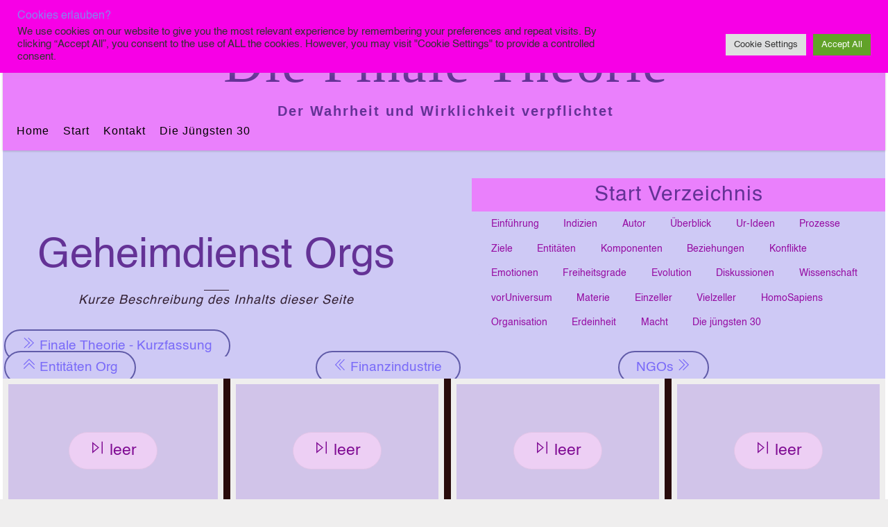

--- FILE ---
content_type: text/html; charset=UTF-8
request_url: https://finaletheorie.org/verzeichnis-organisationen/entitaeten-der-organisation/geheimdienst-orgs/
body_size: 21557
content:
<!DOCTYPE html>
<html dir="ltr" lang="de" prefix="og: https://ogp.me/ns#">
<head>
        <meta charset="UTF-8">
        <meta name="viewport" content="width=device-width, initial-scale=1, minimum-scale=1">
        <style id="tb_inline_styles" data-no-optimize="1">.tb_animation_on{overflow-x:hidden}.themify_builder .wow{visibility:hidden;animation-fill-mode:both}[data-tf-animation]{will-change:transform,opacity,visibility}.themify_builder .tf_lax_done{transition-duration:.8s;transition-timing-function:cubic-bezier(.165,.84,.44,1)}[data-sticky-active].tb_sticky_scroll_active{z-index:1}[data-sticky-active].tb_sticky_scroll_active .hide-on-stick{display:none}@media(min-width:1025px){.hide-desktop{width:0!important;height:0!important;padding:0!important;visibility:hidden!important;margin:0!important;display:table-column!important;background:0!important;content-visibility:hidden;overflow:hidden!important}}@media(min-width:769px) and (max-width:1024px){.hide-tablet_landscape{width:0!important;height:0!important;padding:0!important;visibility:hidden!important;margin:0!important;display:table-column!important;background:0!important;content-visibility:hidden;overflow:hidden!important}}@media(min-width:481px) and (max-width:768px){.hide-tablet{width:0!important;height:0!important;padding:0!important;visibility:hidden!important;margin:0!important;display:table-column!important;background:0!important;content-visibility:hidden;overflow:hidden!important}}@media(max-width:480px){.hide-mobile{width:0!important;height:0!important;padding:0!important;visibility:hidden!important;margin:0!important;display:table-column!important;background:0!important;content-visibility:hidden;overflow:hidden!important}}@media(max-width:768px){div.module-gallery-grid{--galn:var(--galt)}}@media(max-width:480px){
                .themify_map.tf_map_loaded{width:100%!important}
                .ui.builder_button,.ui.nav li a{padding:.525em 1.15em}
                .fullheight>.row_inner:not(.tb_col_count_1){min-height:0}
                div.module-gallery-grid{--galn:var(--galm);gap:8px}
            }</style><noscript><style>.themify_builder .wow,.wow .tf_lazy{visibility:visible!important}</style></noscript>            <style id="tf_lazy_style" data-no-optimize="1">
                .tf_svg_lazy{
                    content-visibility:auto;
                    background-size:100% 25%!important;
                    background-repeat:no-repeat!important;
                    background-position:0 0, 0 33.4%,0 66.6%,0 100%!important;
                    transition:filter .3s linear!important;
                    filter:blur(25px)!important;                    transform:translateZ(0)
                }
                .tf_svg_lazy_loaded{
                    filter:blur(0)!important
                }
                [data-lazy]:is(.module,.module_row:not(.tb_first)),.module[data-lazy] .ui,.module_row[data-lazy]:not(.tb_first):is(>.row_inner,.module_column[data-lazy],.module_subrow[data-lazy]){
                    background-image:none!important
                }
            </style>
            <noscript>
                <style>
                    .tf_svg_lazy{
                        display:none!important
                    }
                </style>
            </noscript>
                    <style id="tf_lazy_common" data-no-optimize="1">
                        img{
                max-width:100%;
                height:auto
            }
                                    :where(.tf_in_flx,.tf_flx){display:inline-flex;flex-wrap:wrap;place-items:center}
            .tf_fa,:is(em,i) tf-lottie{display:inline-block;vertical-align:middle}:is(em,i) tf-lottie{width:1.5em;height:1.5em}.tf_fa{width:1em;height:1em;stroke-width:0;stroke:currentColor;overflow:visible;fill:currentColor;pointer-events:none;text-rendering:optimizeSpeed;buffered-rendering:static}#tf_svg symbol{overflow:visible}:where(.tf_lazy){position:relative;visibility:visible;display:block;opacity:.3}.wow .tf_lazy:not(.tf_swiper-slide){visibility:hidden;opacity:1}div.tf_audio_lazy audio{visibility:hidden;height:0;display:inline}.mejs-container{visibility:visible}.tf_iframe_lazy{transition:opacity .3s ease-in-out;min-height:10px}:where(.tf_flx),.tf_swiper-wrapper{display:flex}.tf_swiper-slide{flex-shrink:0;opacity:0;width:100%;height:100%}.tf_swiper-wrapper>br,.tf_lazy.tf_swiper-wrapper .tf_lazy:after,.tf_lazy.tf_swiper-wrapper .tf_lazy:before{display:none}.tf_lazy:after,.tf_lazy:before{content:'';display:inline-block;position:absolute;width:10px!important;height:10px!important;margin:0 3px;top:50%!important;inset-inline:auto 50%!important;border-radius:100%;background-color:currentColor;visibility:visible;animation:tf-hrz-loader infinite .75s cubic-bezier(.2,.68,.18,1.08)}.tf_lazy:after{width:6px!important;height:6px!important;inset-inline:50% auto!important;margin-top:3px;animation-delay:-.4s}@keyframes tf-hrz-loader{0%,100%{transform:scale(1);opacity:1}50%{transform:scale(.1);opacity:.6}}.tf_lazy_lightbox{position:fixed;background:rgba(11,11,11,.8);color:#ccc;top:0;left:0;display:flex;align-items:center;justify-content:center;z-index:999}.tf_lazy_lightbox .tf_lazy:after,.tf_lazy_lightbox .tf_lazy:before{background:#fff}.tf_vd_lazy,tf-lottie{display:flex;flex-wrap:wrap}tf-lottie{aspect-ratio:1.777}.tf_w.tf_vd_lazy video{width:100%;height:auto;position:static;object-fit:cover}
        </style>
        <link type="image/png" href="https://finaletheorie.org/wp-content/uploads/2021/05/Logo-Triangles-Sphere-80px.png" rel="apple-touch-icon" /><link type="image/png" href="https://finaletheorie.org/wp-content/uploads/2021/05/Logo-Triangles-Sphere-80px.png" rel="icon" /><title>Geheimdienst Orgs - Die Finale Theorie</title>
<style id="themify-custom-fonts">@font-face{
	font-family:'helvetica';
	font-style:normal;
	font-weight:normal;
	font-display:swap;
	src:url('https://finaletheorie.org/wp-content/uploads/2021/05/Helvetica-1.ttf') format('truetype')
}

</style>
		<!-- All in One SEO 4.9.3 - aioseo.com -->
	<meta name="description" content="Geheimdienst OrgsKurze Beschreibung des Inhalts dieser Seite Start Verzeichnis Eine Einführung Indizien Autor Unwissen Ur-Ideen Prozesse Die Ziele Entitäten Komponenten Beziehungen Konflikte Emotionen Freiheitsgrade Evolution vorUniversum Materie Einzeller Vielzeller Organisationen Diskussionen Die Wissenschaft vorUniversum Materie Einzeller Vielzeller HomoSapiens Ur-Ideen Prozesse Ziele HomoSapiens Entitäten Komponenten Beziehungen Konflikte Emotionen Freiheitsgrade Evolution Diskussionen Krankheiten Wissenschaft Organisation Erdeinheit Downloads" />
	<meta name="robots" content="max-image-preview:large" />
	<link rel="canonical" href="https://finaletheorie.org/verzeichnis-organisationen/entitaeten-der-organisation/geheimdienst-orgs/" />
	<meta name="generator" content="All in One SEO (AIOSEO) 4.9.3" />
		<meta property="og:locale" content="de_DE" />
		<meta property="og:site_name" content="Die Finale Theorie - Der Wahrheit und Wirklichkeit verpflichtet" />
		<meta property="og:type" content="article" />
		<meta property="og:title" content="Geheimdienst Orgs - Die Finale Theorie" />
		<meta property="og:description" content="Geheimdienst OrgsKurze Beschreibung des Inhalts dieser Seite Start Verzeichnis Eine Einführung Indizien Autor Unwissen Ur-Ideen Prozesse Die Ziele Entitäten Komponenten Beziehungen Konflikte Emotionen Freiheitsgrade Evolution vorUniversum Materie Einzeller Vielzeller Organisationen Diskussionen Die Wissenschaft vorUniversum Materie Einzeller Vielzeller HomoSapiens Ur-Ideen Prozesse Ziele HomoSapiens Entitäten Komponenten Beziehungen Konflikte Emotionen Freiheitsgrade Evolution Diskussionen Krankheiten Wissenschaft Organisation Erdeinheit Downloads" />
		<meta property="og:url" content="https://finaletheorie.org/verzeichnis-organisationen/entitaeten-der-organisation/geheimdienst-orgs/" />
		<meta property="og:image" content="https://finaletheorie.org/wp-content/uploads/2021/05/Logo-Triangles-Sphere_klein.png" />
		<meta property="og:image:secure_url" content="https://finaletheorie.org/wp-content/uploads/2021/05/Logo-Triangles-Sphere_klein.png" />
		<meta property="og:image:width" content="236" />
		<meta property="og:image:height" content="236" />
		<meta property="article:published_time" content="2022-01-20T18:03:20+00:00" />
		<meta property="article:modified_time" content="2022-02-20T11:44:32+00:00" />
		<meta name="twitter:card" content="summary" />
		<meta name="twitter:title" content="Geheimdienst Orgs - Die Finale Theorie" />
		<meta name="twitter:description" content="Geheimdienst OrgsKurze Beschreibung des Inhalts dieser Seite Start Verzeichnis Eine Einführung Indizien Autor Unwissen Ur-Ideen Prozesse Die Ziele Entitäten Komponenten Beziehungen Konflikte Emotionen Freiheitsgrade Evolution vorUniversum Materie Einzeller Vielzeller Organisationen Diskussionen Die Wissenschaft vorUniversum Materie Einzeller Vielzeller HomoSapiens Ur-Ideen Prozesse Ziele HomoSapiens Entitäten Komponenten Beziehungen Konflikte Emotionen Freiheitsgrade Evolution Diskussionen Krankheiten Wissenschaft Organisation Erdeinheit Downloads" />
		<meta name="twitter:image" content="https://finaletheorie.org/wp-content/uploads/2021/05/Logo-Triangles-Sphere_klein.png" />
		<script type="application/ld+json" class="aioseo-schema">
			{"@context":"https:\/\/schema.org","@graph":[{"@type":"BreadcrumbList","@id":"https:\/\/finaletheorie.org\/verzeichnis-organisationen\/entitaeten-der-organisation\/geheimdienst-orgs\/#breadcrumblist","itemListElement":[{"@type":"ListItem","@id":"https:\/\/finaletheorie.org#listItem","position":1,"name":"Home","item":"https:\/\/finaletheorie.org","nextItem":{"@type":"ListItem","@id":"https:\/\/finaletheorie.org\/verzeichnis-organisationen\/#listItem","name":"Verzeichnis Organisation"}},{"@type":"ListItem","@id":"https:\/\/finaletheorie.org\/verzeichnis-organisationen\/#listItem","position":2,"name":"Verzeichnis Organisation","item":"https:\/\/finaletheorie.org\/verzeichnis-organisationen\/","nextItem":{"@type":"ListItem","@id":"https:\/\/finaletheorie.org\/verzeichnis-organisationen\/entitaeten-der-organisation\/#listItem","name":"Entit\u00e4ten der Organisation"},"previousItem":{"@type":"ListItem","@id":"https:\/\/finaletheorie.org#listItem","name":"Home"}},{"@type":"ListItem","@id":"https:\/\/finaletheorie.org\/verzeichnis-organisationen\/entitaeten-der-organisation\/#listItem","position":3,"name":"Entit\u00e4ten der Organisation","item":"https:\/\/finaletheorie.org\/verzeichnis-organisationen\/entitaeten-der-organisation\/","nextItem":{"@type":"ListItem","@id":"https:\/\/finaletheorie.org\/verzeichnis-organisationen\/entitaeten-der-organisation\/geheimdienst-orgs\/#listItem","name":"Geheimdienst Orgs"},"previousItem":{"@type":"ListItem","@id":"https:\/\/finaletheorie.org\/verzeichnis-organisationen\/#listItem","name":"Verzeichnis Organisation"}},{"@type":"ListItem","@id":"https:\/\/finaletheorie.org\/verzeichnis-organisationen\/entitaeten-der-organisation\/geheimdienst-orgs\/#listItem","position":4,"name":"Geheimdienst Orgs","previousItem":{"@type":"ListItem","@id":"https:\/\/finaletheorie.org\/verzeichnis-organisationen\/entitaeten-der-organisation\/#listItem","name":"Entit\u00e4ten der Organisation"}}]},{"@type":"Person","@id":"https:\/\/finaletheorie.org\/#person"},{"@type":"WebPage","@id":"https:\/\/finaletheorie.org\/verzeichnis-organisationen\/entitaeten-der-organisation\/geheimdienst-orgs\/#webpage","url":"https:\/\/finaletheorie.org\/verzeichnis-organisationen\/entitaeten-der-organisation\/geheimdienst-orgs\/","name":"Geheimdienst Orgs - Die Finale Theorie","description":"Geheimdienst OrgsKurze Beschreibung des Inhalts dieser Seite Start Verzeichnis Eine Einf\u00fchrung Indizien Autor Unwissen Ur-Ideen Prozesse Die Ziele Entit\u00e4ten Komponenten Beziehungen Konflikte Emotionen Freiheitsgrade Evolution vorUniversum Materie Einzeller Vielzeller Organisationen Diskussionen Die Wissenschaft vorUniversum Materie Einzeller Vielzeller HomoSapiens Ur-Ideen Prozesse Ziele HomoSapiens Entit\u00e4ten Komponenten Beziehungen Konflikte Emotionen Freiheitsgrade Evolution Diskussionen Krankheiten Wissenschaft Organisation Erdeinheit Downloads","inLanguage":"de-DE","isPartOf":{"@id":"https:\/\/finaletheorie.org\/#website"},"breadcrumb":{"@id":"https:\/\/finaletheorie.org\/verzeichnis-organisationen\/entitaeten-der-organisation\/geheimdienst-orgs\/#breadcrumblist"},"datePublished":"2022-01-20T19:03:20+01:00","dateModified":"2022-02-20T12:44:32+01:00"},{"@type":"WebSite","@id":"https:\/\/finaletheorie.org\/#website","url":"https:\/\/finaletheorie.org\/","name":"Die Finale Theorie","description":"Der Wahrheit und Wirklichkeit verpflichtet","inLanguage":"de-DE","publisher":{"@id":"https:\/\/finaletheorie.org\/#person"}}]}
		</script>
		<!-- All in One SEO -->

<link rel="alternate" type="application/rss+xml" title="Die Finale Theorie &raquo; Feed" href="https://finaletheorie.org/feed/" />
<link rel="alternate" type="application/rss+xml" title="Die Finale Theorie &raquo; Kommentar-Feed" href="https://finaletheorie.org/comments/feed/" />
<link rel="alternate" title="oEmbed (JSON)" type="application/json+oembed" href="https://finaletheorie.org/wp-json/oembed/1.0/embed?url=https%3A%2F%2Ffinaletheorie.org%2Fverzeichnis-organisationen%2Fentitaeten-der-organisation%2Fgeheimdienst-orgs%2F" />
<link rel="alternate" title="oEmbed (XML)" type="text/xml+oembed" href="https://finaletheorie.org/wp-json/oembed/1.0/embed?url=https%3A%2F%2Ffinaletheorie.org%2Fverzeichnis-organisationen%2Fentitaeten-der-organisation%2Fgeheimdienst-orgs%2F&#038;format=xml" />
<style id='wp-img-auto-sizes-contain-inline-css'>
img:is([sizes=auto i],[sizes^="auto," i]){contain-intrinsic-size:3000px 1500px}
/*# sourceURL=wp-img-auto-sizes-contain-inline-css */
</style>
<link rel="preload" href="https://finaletheorie.org/wp-content/plugins/all-in-one-seo-pack/dist/Lite/assets/css/table-of-contents/global.e90f6d47.css?ver=4.9.3" as="style"><link rel='stylesheet' id='aioseo/css/src/vue/standalone/blocks/table-of-contents/global.scss-css' href='https://finaletheorie.org/wp-content/plugins/all-in-one-seo-pack/dist/Lite/assets/css/table-of-contents/global.e90f6d47.css?ver=4.9.3' media='all' />
<link rel="preload" href="https://finaletheorie.org/wp-content/plugins/TooltipProPlus/assets/css/tooltip.min.css?ver=4.0.11" as="style"><link rel='stylesheet' id='cmtooltip-css' href='https://finaletheorie.org/wp-content/plugins/TooltipProPlus/assets/css/tooltip.min.css?ver=4.0.11' media='all' />
<style id='cmtooltip-inline-css'>
#tt {
                z-index: 1500;
        }

                    #tt #ttcont div.glossaryItemTitle {
            color: #221272 !important;
            }
        
        
                    #tt #ttcont div.glossaryItemTitle {
            font-size: 18px !important;
            }
        
        #tt #ttcont div.glossaryItemBody {
        padding: 0 !important;
                    font-size: 14px !important;
                }
        #tt #ttcont .mobile-link{
                    font-size: 14px;
                }

        .mobile-link a.glossaryLink {
        color: #fff !important;
        }
        .mobile-link:before{content: "Term link: "}

        
        
        .tiles ul.glossaryList li {
        min-width: 85px !important;
        width:85px !important;
        }
        .tiles ul.glossaryList span { min-width:85px; width:85px;  }
        .cm-glossary.tiles.big ul.glossaryList a { min-width:179px; width:179px }
        .cm-glossary.tiles.big ul.glossaryList span { min-width:179px; width:179px; }

                span.glossaryLink, a.glossaryLink {
        border-bottom: dotted 3px #c878c8 !important;
                    color: #000000 !important;
                }
        span.glossaryLink:hover, a.glossaryLink:hover {
        border-bottom: solid 3px #c878c8 !important;
                    color:#333333 !important;
                }

                .glossaryList .glossary-link-title {
        font-weight: normal !important;
        }

        
                    #tt #tt-btn-close{ color: #222 !important}
        
        .cm-glossary.grid ul.glossaryList li[class^='ln']  { width: 200px !important}

                    #tt #tt-btn-close{
            direction: rtl;
            font-size: 20px !important
            }
        
        
        
        
                    #tt #ttcont a{color: #c878c8 !important}
        
        
        
                    #ttcont {
            box-shadow: #666666 0px 0px 20px;
            }
                        .cm-glossary.term-carousel .slick-slide,
            .cm-glossary.tiles-with-definition ul > li { height: 245px !important}
                        .cm-glossary.tiles-with-definition ul {
            grid-template-columns: repeat(auto-fill, 220px) !important;
            }
            
        .glossary-search-wrapper {
        display: inline-block;
                }


        
        input.glossary-search-term {
                outline: none;
                            border-style: none;
                                                        }


        
        
        button.glossary-search.button {
        outline: none;
                            border-style: none;
                                        }
/*# sourceURL=cmtooltip-inline-css */
</style>
<link rel="preload" href="https://finaletheorie.org/wp-includes/css/dashicons.min.css?ver=6.9" as="style"><link rel='stylesheet' id='dashicons-css' href='https://finaletheorie.org/wp-includes/css/dashicons.min.css?ver=6.9' media='all' />
<link rel="preload" href="https://finaletheorie.org/wp-content/plugins/announcement-bar/css/style.css?ver=2.2.4" as="style"><link rel='stylesheet' id='announcement-bar-style-css' href='https://finaletheorie.org/wp-content/plugins/announcement-bar/css/style.css?ver=2.2.4' media='all' />
<link rel="preload" href="https://finaletheorie.org/wp-content/plugins/cookie-law-info/legacy/public/css/cookie-law-info-public.css?ver=3.3.9.1" as="style"><link rel='stylesheet' id='cookie-law-info-css' href='https://finaletheorie.org/wp-content/plugins/cookie-law-info/legacy/public/css/cookie-law-info-public.css?ver=3.3.9.1' media='all' />
<link rel="preload" href="https://finaletheorie.org/wp-content/plugins/cookie-law-info/legacy/public/css/cookie-law-info-gdpr.css?ver=3.3.9.1" as="style"><link rel='stylesheet' id='cookie-law-info-gdpr-css' href='https://finaletheorie.org/wp-content/plugins/cookie-law-info/legacy/public/css/cookie-law-info-gdpr.css?ver=3.3.9.1' media='all' />
<link rel="preload" href="https://finaletheorie.org/wp-content/plugins/ditty-news-ticker/assets/build/dittyDisplays.css?ver=3.1.63" as="style"><link rel='stylesheet' id='ditty-displays-css' href='https://finaletheorie.org/wp-content/plugins/ditty-news-ticker/assets/build/dittyDisplays.css?ver=3.1.63' media='all' />
<link rel="preload" href="https://finaletheorie.org/wp-content/plugins/ditty-news-ticker/includes/libs/fontawesome-6.4.0/css/all.css?ver=6.4.0" as="style"><link rel='stylesheet' id='ditty-fontawesome-css' href='https://finaletheorie.org/wp-content/plugins/ditty-news-ticker/includes/libs/fontawesome-6.4.0/css/all.css?ver=6.4.0' media='' />
<link rel="preload" href="https://finaletheorie.org/wp-content/plugins/download-manager/assets/wpdm-iconfont/css/wpdm-icons.css?ver=6.9" as="style"><link rel='stylesheet' id='wpdm-fonticon-css' href='https://finaletheorie.org/wp-content/plugins/download-manager/assets/wpdm-iconfont/css/wpdm-icons.css?ver=6.9' media='all' />
<link rel="preload" href="https://finaletheorie.org/wp-content/plugins/download-manager/assets/css/front.min.css?ver=3.3.46" as="style"><link rel='stylesheet' id='wpdm-front-css' href='https://finaletheorie.org/wp-content/plugins/download-manager/assets/css/front.min.css?ver=3.3.46' media='all' />
<link rel="preload" href="https://finaletheorie.org/wp-content/plugins/download-manager/assets/css/front-dark.min.css?ver=3.3.46" as="style"><link rel='stylesheet' id='wpdm-front-dark-css' href='https://finaletheorie.org/wp-content/plugins/download-manager/assets/css/front-dark.min.css?ver=3.3.46' media='all' />
<link rel="preload" href="https://finaletheorie.org/wp-content/plugins/table-of-contents-plus/screen.min.css?ver=2411.1" as="style"><link rel='stylesheet' id='toc-screen-css' href='https://finaletheorie.org/wp-content/plugins/table-of-contents-plus/screen.min.css?ver=2411.1' media='all' />
<style id='toc-screen-inline-css'>
div#toc_container ul li {font-size: 14px;}
/*# sourceURL=toc-screen-inline-css */
</style>
<link rel="preload" href="https://finaletheorie.org/wp-content/plugins/wp-advanced-math-captcha/css/frontend.css?ver=6.9" as="style"><link rel='stylesheet' id='math-captcha-frontend-css' href='https://finaletheorie.org/wp-content/plugins/wp-advanced-math-captcha/css/frontend.css?ver=6.9' media='all' />
<link rel="preload" href="https://finaletheorie.org/wp-content/plugins/h5p/h5p-php-library/styles/h5p.css?ver=1.16.2" as="style"><link rel='stylesheet' id='h5p-plugin-styles-css' href='https://finaletheorie.org/wp-content/plugins/h5p/h5p-php-library/styles/h5p.css?ver=1.16.2' media='all' />
<link rel="preload" href="https://finaletheorie.org/wp-content/plugins/themify-shortcodes/assets/styles.css?ver=6.9" as="style"><link rel='stylesheet' id='themify-shortcodes-css' href='https://finaletheorie.org/wp-content/plugins/themify-shortcodes/assets/styles.css?ver=6.9' media='all' />
<link rel="preload" href="https://finaletheorie.org/wp-content/plugins/h5p/h5p-php-library/styles/h5p.css?ver=1.16.2" as="style"><link rel='stylesheet' id='h5p-core-styles-h5p-css' href='https://finaletheorie.org/wp-content/plugins/h5p/h5p-php-library/styles/h5p.css?ver=1.16.2' media='all' />
<link rel="preload" href="https://finaletheorie.org/wp-content/plugins/h5p/h5p-php-library/styles/h5p-confirmation-dialog.css?ver=1.16.2" as="style"><link rel='stylesheet' id='h5p-core-styles-h5p-confirmation-dialog-css' href='https://finaletheorie.org/wp-content/plugins/h5p/h5p-php-library/styles/h5p-confirmation-dialog.css?ver=1.16.2' media='all' />
<link rel="preload" href="https://finaletheorie.org/wp-content/plugins/h5p/h5p-php-library/styles/h5p-core-button.css?ver=1.16.2" as="style"><link rel='stylesheet' id='h5p-core-styles-h5p-core-button-css' href='https://finaletheorie.org/wp-content/plugins/h5p/h5p-php-library/styles/h5p-core-button.css?ver=1.16.2' media='all' />
<link rel="preload" href="https://finaletheorie.org/wp-content/plugins/h5p/h5p-php-library/styles/h5p-tooltip.css?ver=1.16.2" as="style"><link rel='stylesheet' id='h5p-core-styles-h5p-tooltip-css' href='https://finaletheorie.org/wp-content/plugins/h5p/h5p-php-library/styles/h5p-tooltip.css?ver=1.16.2' media='all' />
<link rel="preload" href="https://finaletheorie.org/wp-content/plugins/h5p/h5p-php-library/styles/h5p-table.css?ver=1.16.2" as="style"><link rel='stylesheet' id='h5p-core-styles-h5p-table-css' href='https://finaletheorie.org/wp-content/plugins/h5p/h5p-php-library/styles/h5p-table.css?ver=1.16.2' media='all' />
<script src="https://finaletheorie.org/wp-includes/js/jquery/jquery.min.js?ver=3.7.1" id="jquery-core-js"></script>
<script src="https://finaletheorie.org/wp-includes/js/jquery/jquery-migrate.min.js?ver=3.4.1" id="jquery-migrate-js"></script>
<script src="https://finaletheorie.org/wp-content/plugins/TooltipProPlus/assets/js/modernizr.min.js?ver=4.0.11" id="cm-modernizr-js-js"></script>
<script id="tooltip-frontend-js-js-extra">
var cmtt_data = {"cmtooltip":{"placement":"horizontal","clickable":true,"close_on_moveout":true,"only_on_button":false,"touch_anywhere":false,"delay":0,"timer":0,"minw":200,"maxw":602,"top":5,"left":25,"endalpha":95,"zIndex":1500,"borderStyle":"dashed","borderWidth":"2px","borderColor":"#000000","background":"#fadcfa","foreground":"#000000","fontSize":"14px","padding":"2px 12px 3px 7px","borderRadius":"6px","tooltipDisplayanimation":"no_animation","tooltipHideanimation":"no_animation","toolip_dom_move":false,"link_whole_tt":false,"close_button":true,"close_button_mobile":false,"close_symbol":"dashicons-no "},"ajaxurl":"https://finaletheorie.org/wp-admin/admin-ajax.php","post_id":"19295","mobile_disable_tooltips":"1","desktop_disable_tooltips":"0","tooltip_on_click":"1","exclude_ajax":"cmttst_event_save","mobile_support":"1","cmtooltip_definitions":[]};
//# sourceURL=tooltip-frontend-js-js-extra
</script>
<script src="https://finaletheorie.org/wp-content/plugins/TooltipProPlus/assets/js/tooltip.min.js?ver=4.0.11" id="tooltip-frontend-js-js"></script>
<script id="cookie-law-info-js-extra">
var Cli_Data = {"nn_cookie_ids":[],"cookielist":[],"non_necessary_cookies":[],"ccpaEnabled":"","ccpaRegionBased":"","ccpaBarEnabled":"","strictlyEnabled":["necessary","obligatoire"],"ccpaType":"gdpr","js_blocking":"1","custom_integration":"","triggerDomRefresh":"","secure_cookies":""};
var cli_cookiebar_settings = {"animate_speed_hide":"500","animate_speed_show":"500","background":"#f700e6","border":"#b1a6a6c2","border_on":"","button_1_button_colour":"#61a229","button_1_button_hover":"#4e8221","button_1_link_colour":"#fff","button_1_as_button":"1","button_1_new_win":"","button_2_button_colour":"#333","button_2_button_hover":"#292929","button_2_link_colour":"#444","button_2_as_button":"","button_2_hidebar":"","button_3_button_colour":"#dedfe0","button_3_button_hover":"#b2b2b3","button_3_link_colour":"#333333","button_3_as_button":"1","button_3_new_win":"","button_4_button_colour":"#dedfe0","button_4_button_hover":"#b2b2b3","button_4_link_colour":"#333333","button_4_as_button":"1","button_7_button_colour":"#61a229","button_7_button_hover":"#4e8221","button_7_link_colour":"#fff","button_7_as_button":"1","button_7_new_win":"","font_family":"inherit","header_fix":"","notify_animate_hide":"1","notify_animate_show":"","notify_div_id":"#cookie-law-info-bar","notify_position_horizontal":"right","notify_position_vertical":"top","scroll_close":"","scroll_close_reload":"","accept_close_reload":"","reject_close_reload":"","showagain_tab":"","showagain_background":"#fff","showagain_border":"#000","showagain_div_id":"#cookie-law-info-again","showagain_x_position":"100px","text":"#333333","show_once_yn":"","show_once":"10000","logging_on":"","as_popup":"","popup_overlay":"1","bar_heading_text":"Cookies erlauben?","cookie_bar_as":"banner","popup_showagain_position":"bottom-right","widget_position":"left"};
var log_object = {"ajax_url":"https://finaletheorie.org/wp-admin/admin-ajax.php"};
//# sourceURL=cookie-law-info-js-extra
</script>
<script src="https://finaletheorie.org/wp-content/plugins/cookie-law-info/legacy/public/js/cookie-law-info-public.js?ver=3.3.9.1" id="cookie-law-info-js"></script>
<script src="https://finaletheorie.org/wp-includes/js/dist/hooks.min.js?ver=dd5603f07f9220ed27f1" id="wp-hooks-js"></script>
<script src="https://finaletheorie.org/wp-includes/js/dist/i18n.min.js?ver=c26c3dc7bed366793375" id="wp-i18n-js"></script>
<script id="wp-i18n-js-after">
wp.i18n.setLocaleData( { 'text direction\u0004ltr': [ 'ltr' ] } );
//# sourceURL=wp-i18n-js-after
</script>
<script src="https://finaletheorie.org/wp-content/plugins/download-manager/assets/js/wpdm.min.js?ver=6.9" id="wpdm-frontend-js-js"></script>
<script id="wpdm-frontjs-js-extra">
var wpdm_url = {"home":"https://finaletheorie.org/","site":"https://finaletheorie.org/","ajax":"https://finaletheorie.org/wp-admin/admin-ajax.php"};
var wpdm_js = {"spinner":"\u003Ci class=\"wpdm-icon wpdm-sun wpdm-spin\"\u003E\u003C/i\u003E","client_id":"df3ed598a4cff43c8e4058bd64870714"};
var wpdm_strings = {"pass_var":"Password Verified!","pass_var_q":"Bitte klicke auf den folgenden Button, um den Download zu starten.","start_dl":"Download starten"};
//# sourceURL=wpdm-frontjs-js-extra
</script>
<script src="https://finaletheorie.org/wp-content/plugins/download-manager/assets/js/front.min.js?ver=3.3.46" id="wpdm-frontjs-js"></script>
<script src="https://finaletheorie.org/wp-includes/js/dist/vendor/react.min.js?ver=18.3.1.1" id="react-js"></script>
<script src="https://finaletheorie.org/wp-includes/js/dist/vendor/react-jsx-runtime.min.js?ver=18.3.1" id="react-jsx-runtime-js"></script>
<script src="https://finaletheorie.org/wp-includes/js/dist/deprecated.min.js?ver=e1f84915c5e8ae38964c" id="wp-deprecated-js"></script>
<script src="https://finaletheorie.org/wp-includes/js/dist/dom.min.js?ver=26edef3be6483da3de2e" id="wp-dom-js"></script>
<script src="https://finaletheorie.org/wp-includes/js/dist/vendor/react-dom.min.js?ver=18.3.1.1" id="react-dom-js"></script>
<script src="https://finaletheorie.org/wp-includes/js/dist/escape-html.min.js?ver=6561a406d2d232a6fbd2" id="wp-escape-html-js"></script>
<script src="https://finaletheorie.org/wp-includes/js/dist/element.min.js?ver=6a582b0c827fa25df3dd" id="wp-element-js"></script>
<script src="https://finaletheorie.org/wp-includes/js/dist/is-shallow-equal.min.js?ver=e0f9f1d78d83f5196979" id="wp-is-shallow-equal-js"></script>
<script id="wp-keycodes-js-translations">
( function( domain, translations ) {
	var localeData = translations.locale_data[ domain ] || translations.locale_data.messages;
	localeData[""].domain = domain;
	wp.i18n.setLocaleData( localeData, domain );
} )( "default", {"translation-revision-date":"2026-01-29 07:27:37+0000","generator":"GlotPress\/4.0.3","domain":"messages","locale_data":{"messages":{"":{"domain":"messages","plural-forms":"nplurals=2; plural=n != 1;","lang":"de"},"Tilde":["Tilde"],"Backtick":["Backtick"],"Period":["Punkt"],"Comma":["Komma"]}},"comment":{"reference":"wp-includes\/js\/dist\/keycodes.js"}} );
//# sourceURL=wp-keycodes-js-translations
</script>
<script src="https://finaletheorie.org/wp-includes/js/dist/keycodes.min.js?ver=34c8fb5e7a594a1c8037" id="wp-keycodes-js"></script>
<script src="https://finaletheorie.org/wp-includes/js/dist/priority-queue.min.js?ver=2d59d091223ee9a33838" id="wp-priority-queue-js"></script>
<script src="https://finaletheorie.org/wp-includes/js/dist/compose.min.js?ver=7a9b375d8c19cf9d3d9b" id="wp-compose-js"></script>
<script src="https://finaletheorie.org/wp-includes/js/dist/private-apis.min.js?ver=4f465748bda624774139" id="wp-private-apis-js"></script>
<script src="https://finaletheorie.org/wp-includes/js/dist/redux-routine.min.js?ver=8bb92d45458b29590f53" id="wp-redux-routine-js"></script>
<script src="https://finaletheorie.org/wp-includes/js/dist/data.min.js?ver=f940198280891b0b6318" id="wp-data-js"></script>
<script id="wp-data-js-after">
( function() {
	var userId = 0;
	var storageKey = "WP_DATA_USER_" + userId;
	wp.data
		.use( wp.data.plugins.persistence, { storageKey: storageKey } );
} )();
//# sourceURL=wp-data-js-after
</script>
<script src="https://finaletheorie.org/wp-content/plugins/wp-advanced-math-captcha/js/wmc.js?ver=2.1.8" id="wmc-js-js" defer data-wp-strategy="defer"></script>
<script src="https://finaletheorie.org/wp-content/plugins/h5p/h5p-php-library/js/jquery.js?ver=1.16.2" id="h5p-core-js-jquery-js"></script>
<script src="https://finaletheorie.org/wp-content/plugins/h5p/h5p-php-library/js/h5p.js?ver=1.16.2" id="h5p-core-js-h5p-js"></script>
<script src="https://finaletheorie.org/wp-content/plugins/h5p/h5p-php-library/js/h5p-event-dispatcher.js?ver=1.16.2" id="h5p-core-js-h5p-event-dispatcher-js"></script>
<script src="https://finaletheorie.org/wp-content/plugins/h5p/h5p-php-library/js/h5p-x-api-event.js?ver=1.16.2" id="h5p-core-js-h5p-x-api-event-js"></script>
<script src="https://finaletheorie.org/wp-content/plugins/h5p/h5p-php-library/js/h5p-x-api.js?ver=1.16.2" id="h5p-core-js-h5p-x-api-js"></script>
<script src="https://finaletheorie.org/wp-content/plugins/h5p/h5p-php-library/js/h5p-content-type.js?ver=1.16.2" id="h5p-core-js-h5p-content-type-js"></script>
<script src="https://finaletheorie.org/wp-content/plugins/h5p/h5p-php-library/js/h5p-confirmation-dialog.js?ver=1.16.2" id="h5p-core-js-h5p-confirmation-dialog-js"></script>
<script src="https://finaletheorie.org/wp-content/plugins/h5p/h5p-php-library/js/h5p-action-bar.js?ver=1.16.2" id="h5p-core-js-h5p-action-bar-js"></script>
<script src="https://finaletheorie.org/wp-content/plugins/h5p/h5p-php-library/js/request-queue.js?ver=1.16.2" id="h5p-core-js-request-queue-js"></script>
<script src="https://finaletheorie.org/wp-content/plugins/h5p/h5p-php-library/js/h5p-tooltip.js?ver=1.16.2" id="h5p-core-js-h5p-tooltip-js"></script>
<link rel="https://api.w.org/" href="https://finaletheorie.org/wp-json/" /><link rel="alternate" title="JSON" type="application/json" href="https://finaletheorie.org/wp-json/wp/v2/pages/19295" /><link rel="EditURI" type="application/rsd+xml" title="RSD" href="https://finaletheorie.org/xmlrpc.php?rsd" />
<meta name="generator" content="WordPress 6.9" />
<link rel='shortlink' href='https://finaletheorie.org/?p=19295' />
<!-- All in one Favicon 4.8 --><link rel="icon" href="https://finaletheorie.org/wp-content/uploads/2021/05/Logo-Triangles-Sphere-80px-1.png" type="image/png"/>
<link rel="prefetch" href="https://finaletheorie.org/wp-content/themes/pinboard/js/themify-script.js?ver=7.5.9" as="script" fetchpriority="low"><link rel="prefetch" href="https://finaletheorie.org/wp-content/themes/pinboard/themify/themify-builder/js/modules/menu.js?ver=8.1.9" as="script" fetchpriority="low"><link rel="preload" href="https://finaletheorie.org/wp-content/themes/pinboard/themify/themify-builder/js/themify-builder-script.js?ver=8.1.9" as="script" fetchpriority="low"><link rel="prefetch" href="https://finaletheorie.org/wp-content/themes/pinboard/themify/js/modules/isotop.js?ver=8.1.9" as="script" fetchpriority="low"><link rel="preload" fetchpriority="high" href="https://finaletheorie.org/wp-content/uploads/themify-concate/815395722/themify-1388248946.css" as="style"><link fetchpriority="high" id="themify_concate-css" rel="stylesheet" href="https://finaletheorie.org/wp-content/uploads/themify-concate/815395722/themify-1388248946.css"><meta name="generator" content="WordPress Download Manager 3.3.46" />
                <style>
        /* WPDM Link Template Styles */        </style>
                <style>

            :root {
                --color-primary: #4a8eff;
                --color-primary-rgb: 74, 142, 255;
                --color-primary-hover: #5998ff;
                --color-primary-active: #3281ff;
                --clr-sec: #6c757d;
                --clr-sec-rgb: 108, 117, 125;
                --clr-sec-hover: #6c757d;
                --clr-sec-active: #6c757d;
                --color-secondary: #6c757d;
                --color-secondary-rgb: 108, 117, 125;
                --color-secondary-hover: #6c757d;
                --color-secondary-active: #6c757d;
                --color-success: #018e11;
                --color-success-rgb: 1, 142, 17;
                --color-success-hover: #0aad01;
                --color-success-active: #0c8c01;
                --color-info: #2CA8FF;
                --color-info-rgb: 44, 168, 255;
                --color-info-hover: #2CA8FF;
                --color-info-active: #2CA8FF;
                --color-warning: #FFB236;
                --color-warning-rgb: 255, 178, 54;
                --color-warning-hover: #FFB236;
                --color-warning-active: #FFB236;
                --color-danger: #ff5062;
                --color-danger-rgb: 255, 80, 98;
                --color-danger-hover: #ff5062;
                --color-danger-active: #ff5062;
                --color-green: #30b570;
                --color-blue: #0073ff;
                --color-purple: #8557D3;
                --color-red: #ff5062;
                --color-muted: rgba(69, 89, 122, 0.6);
                --wpdm-font: "Rubik", -apple-system, BlinkMacSystemFont, "Segoe UI", Roboto, Helvetica, Arial, sans-serif, "Apple Color Emoji", "Segoe UI Emoji", "Segoe UI Symbol";
            }

            .wpdm-download-link.btn.btn-primary.btn-sm {
                border-radius: 15px;
            }


        </style>
        </head>

<body class="wp-singular page-template-default page page-id-19295 page-child parent-pageid-8712 wp-theme-pinboard skin-purple sidebar-none full_width no-home no-fixed-header tb_animation_on">

<svg id="tf_svg" style="display:none"><defs><symbol id="tf-ti-angle-double-right" viewBox="0 0 32 32"><path d="M18.13 16 5.24 3.12l-1.3 1.33L15.5 16 3.94 27.56l1.31 1.32zM14.38 3.12 27.24 16 14.37 28.88l-1.3-1.32L24.61 16 13.06 4.44z"/></symbol><symbol id="tf-ti-angle-double-up" viewBox="0 0 32 32"><path d="M16 11.44 3.12 24.3l1.32 1.38L16 14.06 27.56 25.7l1.32-1.38zM16 5 4.44 16.56 3.12 15.2 16 2.3l12.87 12.9-1.3 1.37z"/></symbol><symbol id="tf-ti-angle-double-left" viewBox="0 0 32 32"><path d="M15.06 16 26.63 4.44l-1.38-1.32L12.38 16l12.87 12.87 1.38-1.3zM17.5 4.44 5.94 16 17.5 27.56l-1.31 1.32L3.25 16 16.19 3.13z"/></symbol><symbol id="tf-ti-control-skip-forward" viewBox="0 0 32 32"><path d="M5.63 27.44V4.56l13.75 11.38zM7.5 8.56v14.82l8.94-7.44zm18.88-4.81H24.5v24.5h1.88V3.75z"/></symbol></defs></svg><script> </script><div id="pagewrap" class="hfeed site">

	<div id="headerwrap">

				<header id="header" class="pagewidth" itemscope="itemscope" itemtype="https://schema.org/WPHeader">
        	
			<hgroup>
				<div id="site-logo"><a href="https://finaletheorie.org" title="Die Finale Theorie"><span>Die Finale Theorie</span></a></div><div id="site-description" class="site-description"><span>Der Wahrheit und Wirklichkeit verpflichtet</span></div>			</hgroup>

			<nav id="main-nav-wrap" itemscope="itemscope" itemtype="https://schema.org/SiteNavigationElement">
				<div id="menu-icon" class="mobile-button"></div>
				<ul id="main-nav" class="main-nav"><li id="menu-item-1071" class="menu-item-page-77 menu-item menu-item-type-post_type menu-item-object-page menu-item-home menu-item-1071"><a href="https://finaletheorie.org/">Home</a></li>
<li id="menu-item-2251" class="menu-item-page-2245 menu-item menu-item-type-post_type menu-item-object-page menu-item-2251"><a href="https://finaletheorie.org/start-verzeichnis/">Start</a></li>
<li id="menu-item-2264" class="menu-item-page-2254 menu-item menu-item-type-post_type menu-item-object-page menu-item-2264"><a href="https://finaletheorie.org/kontakt-zum-autor/">Kontakt</a></li>
<li id="menu-item-20209" class="menu-item-post-20200 menu-item menu-item-type-post_type menu-item-object-post menu-item-20209"><a href="https://finaletheorie.org/20200/liste-der-juengsten-20-beitraege/">Die jüngsten 30</a></li>
</ul>			</nav>
			<!-- /#main-nav -->

			<div id="social-wrap">
									<div id="searchform-wrap">
						<form method="get" id="searchform" action="https://finaletheorie.org/">
	<i class="fa fa-search icon-search"></i>
	<input type="text" name="s" id="s" title="Search" value="" />
</form>
					</div>
					<!-- /searchform-wrap -->
				
				<div class="social-widget">
				    <div id="custom_html-2" class="widget_text widget widget_custom_html"><div class="textwidget custom-html-widget"><p style="text-align: center;"><a href="https://finaletheorie.org/impressum-2/">Impressum</a></p></div></div>				</div>
				<!-- /.social-widget -->
			</div>

            		</header>
		<!-- /#header -->
        
	</div>
	<!-- /#headerwrap -->

	<div id="body" class="tf_clearfix">
    <!-- layout -->
<div id="layout" class="pagewidth tf_clearfix">
        <!-- content -->
    <main id="content" class="tf_clearfix">
	                <div id="page-19295" class="type-page">
                            <div class="page-content entry-content">
            <style id="themify-builder-19295-generated-cffonts">@font-face{
	font-family:'helvetica';
	font-style:normal;
	font-weight:normal;
	font-display:swap;
	src:url('https://finaletheorie.org/wp-content/uploads/2021/05/Helvetica-1.ttf') format('truetype')
}

@font-face{
	font-family:'helvetica';
	font-style:normal;
	font-weight:bold;
	font-display:swap;
	src:url('https://finaletheorie.org/wp-content/uploads/2021/05/Helvetica-Bold.ttf') format('truetype')
}
@font-face{
	font-family:'helvetica';
	font-style:normal;
	font-weight:bold;
	font-display:swap;
	src:url('https://finaletheorie.org/wp-content/uploads/2021/05/Helvetica-BoldOblique.ttf') format('truetype')
}
</style>
<div id="themify_builder_content-19295" data-postid="19295" class="themify_builder_content themify_builder_content-19295 themify_builder tf_clear">
                    <div data-css_id="0jfu267" data-lazy="1" class="module_row themify_builder_row fullwidth tb_0jfu267 tb_first tf_w">
                        <div class="row_inner col_align_top tb_col_count_2 tf_box tf_rel">
                        <div data-lazy="1" class="module_column tb-column col3-2 tb_87pa269 first">
                    <!-- module fancy heading -->
<div class="module module-fancy-heading tb_0kvj229  tb_hide_divider" data-lazy="1">
        <h1 class="fancy-heading tf_textc">
    <span class="main-head tf_block">
                    Geheimdienst Orgs            </span>

    
    <span class="sub-head tf_block tf_rel">
                    Kurze Beschreibung des Inhalts dieser Seite            </span>
    </h1>
</div>
<!-- /module fancy heading -->
        </div>
                    <div data-lazy="1" class="module_column tb-column col3-1 tb_6aze797 last">
                    <!-- module menu -->
<div class="module module-menu tb_72q0826  mobile-menu-slide" data-menu-style="mobile-menu-slide" data-menu-breakpoint="0" data-element-id="tb_72q0826" data-lazy="1">
    <h3 class="module-title">Start Verzeichnis</h3>    
    <div class="module-menu-container"><ul id="menu-sidebar" class="ui tf_clearfix nav tf_rel tf_scrollbar fullwidth light-purple"><li id="menu-item-3264" class="menu-item-page-3257 menu-item menu-item-type-post_type menu-item-object-page menu-item-3264"><a href="https://finaletheorie.org/verzeichnis-einfuehrung/">Einf&uuml;hrung</a></li>
<li id="menu-item-3087" class="menu-item-page-1203 menu-item menu-item-type-post_type menu-item-object-page menu-item-3087"><a href="https://finaletheorie.org/verzeichnis-indizien/">Indizien</a></li>
<li id="menu-item-17194" class="menu-item-page-11067 menu-item menu-item-type-post_type menu-item-object-page menu-item-17194"><a href="https://finaletheorie.org/verzeichnis-autor/">Autor</a></li>
<li id="menu-item-17195" class="menu-item-page-10453 menu-item menu-item-type-post_type menu-item-object-page menu-item-17195"><a href="https://finaletheorie.org/verzeichnis-ueberblick/">&Uuml;berblick</a></li>
<li id="menu-item-3091" class="menu-item-page-2665 menu-item menu-item-type-post_type menu-item-object-page menu-item-3091"><a href="https://finaletheorie.org/verzeichnis-ur-ideen/">Ur-Ideen</a></li>
<li id="menu-item-3090" class="menu-item-page-2501 menu-item menu-item-type-post_type menu-item-object-page menu-item-3090"><a href="https://finaletheorie.org/verzeichnis-prozesse/">Prozesse</a></li>
<li id="menu-item-7151" class="menu-item-page-5551 menu-item menu-item-type-post_type menu-item-object-page menu-item-7151"><a href="https://finaletheorie.org/verzeichnis-ziele/">Ziele</a></li>
<li id="menu-item-3084" class="menu-item-page-1160 menu-item menu-item-type-post_type menu-item-object-page menu-item-3084"><a href="https://finaletheorie.org/verzeichnis-entitaeten/">Entit&auml;ten</a></li>
<li id="menu-item-10951" class="menu-item-page-8375 menu-item menu-item-type-post_type menu-item-object-page menu-item-10951"><a href="https://finaletheorie.org/verzeichnis-komponenten/">Komponenten</a></li>
<li id="menu-item-3081" class="menu-item-page-2203 menu-item menu-item-type-post_type menu-item-object-page menu-item-3081"><a href="https://finaletheorie.org/verzeichnis-beziehungen/">Beziehungen</a></li>
<li id="menu-item-3089" class="menu-item-page-1918 menu-item menu-item-type-post_type menu-item-object-page menu-item-3089"><a href="https://finaletheorie.org/verzeichnis-konflikte/">Konflikte</a></li>
<li id="menu-item-3083" class="menu-item-page-2138 menu-item menu-item-type-post_type menu-item-object-page menu-item-3083"><a href="https://finaletheorie.org/verzeichnis-emotionen/">Emotionen</a></li>
<li id="menu-item-3086" class="menu-item-page-1840 menu-item menu-item-type-post_type menu-item-object-page menu-item-3086"><a href="https://finaletheorie.org/verzeichnis-freiheitsgrade/">Freiheitsgrade</a></li>
<li id="menu-item-3085" class="menu-item-page-1357 menu-item menu-item-type-post_type menu-item-object-page menu-item-has-children menu-item-3085"><a href="https://finaletheorie.org/verzeichnis-evolution/">Evolution<span class="child-arrow closed" tabindex="-1"></span></a>
<ul class="sub-menu">
	<li id="menu-item-3114" class="menu-item-page-2808 menu-item menu-item-type-post_type menu-item-object-page menu-item-3114 menu-page-2808-parent-3085"><a href="https://finaletheorie.org/verzeichnis-evolution/evolution-vor-universum/">vorUniversum</a></li>
	<li id="menu-item-3113" class="menu-item-page-2845 menu-item menu-item-type-post_type menu-item-object-page menu-item-3113 menu-page-2845-parent-3085"><a href="https://finaletheorie.org/verzeichnis-evolution/evolution-der-materie/">Materie</a></li>
	<li id="menu-item-3112" class="menu-item-page-2848 menu-item menu-item-type-post_type menu-item-object-page menu-item-3112 menu-page-2848-parent-3085"><a href="https://finaletheorie.org/verzeichnis-evolution/evolution-der-einzeller/">Einzeller</a></li>
	<li id="menu-item-3111" class="menu-item-page-2851 menu-item menu-item-type-post_type menu-item-object-page menu-item-3111 menu-page-2851-parent-3085"><a href="https://finaletheorie.org/verzeichnis-evolution/evolution-der-vielzeller/">Vielzeller</a></li>
	<li id="menu-item-3110" class="menu-item-page-2854 menu-item menu-item-type-post_type menu-item-object-page menu-item-3110 menu-page-2854-parent-3085"><a href="https://finaletheorie.org/verzeichnis-evolution/evolution-der-organisationen/">Organisationen</a></li>
</ul>
</li>
<li id="menu-item-3082" class="menu-item-page-1540 menu-item menu-item-type-post_type menu-item-object-page menu-item-3082"><a href="https://finaletheorie.org/verzeichnis-diskussionen/">Diskussionen</a></li>
<li id="menu-item-7202" class="menu-item-page-5320 menu-item menu-item-type-post_type menu-item-object-page menu-item-7202"><a href="https://finaletheorie.org/verzeichnis-wissenschaft/">Wissenschaft</a></li>
<li id="menu-item-3093" class="menu-item-page-2265 menu-item menu-item-type-post_type menu-item-object-page menu-item-3093"><a href="https://finaletheorie.org/verzeichnis-voruniversum/">vorUniversum</a></li>
<li id="menu-item-3096" class="menu-item-page-2289 menu-item menu-item-type-post_type menu-item-object-page menu-item-3096"><a href="https://finaletheorie.org/verzeichnis-materie/">Materie</a></li>
<li id="menu-item-3098" class="menu-item-page-2296 menu-item menu-item-type-post_type menu-item-object-page menu-item-3098"><a href="https://finaletheorie.org/verzeichnis-einzeller/">Einzeller</a></li>
<li id="menu-item-3094" class="menu-item-page-2298 menu-item menu-item-type-post_type menu-item-object-page menu-item-3094"><a href="https://finaletheorie.org/verzeichnis-vielzeller/">Vielzeller</a></li>
<li id="menu-item-3097" class="menu-item-page-2303 menu-item menu-item-type-post_type menu-item-object-page menu-item-has-children menu-item-3097"><a href="https://finaletheorie.org/verzeichnis-homo-sapiens/">HomoSapiens<span class="child-arrow closed" tabindex="-1"></span></a>
<ul class="sub-menu">
	<li id="menu-item-3702" class="menu-item-page-2677 menu-item menu-item-type-post_type menu-item-object-page menu-item-3702 menu-page-2677-parent-3097"><a href="https://finaletheorie.org/verzeichnis-ur-ideen/die-ur-ideen-des-homo-sapiens/">Ur-Ideen</a></li>
	<li id="menu-item-22091" class="menu-item-page-20652 menu-item menu-item-type-post_type menu-item-object-page menu-item-22091 menu-page-20652-parent-3097"><a href="https://finaletheorie.org/verzeichnis-prozesse/prozesse-des-homo-sapiens/">Prozesse</a></li>
	<li id="menu-item-5935" class="menu-item-page-5573 menu-item menu-item-type-post_type menu-item-object-page menu-item-5935 menu-page-5573-parent-3097"><a href="https://finaletheorie.org/verzeichnis-ziele/ziele-homosapiens/">Ziele HS</a></li>
	<li id="menu-item-3697" class="menu-item-page-2399 menu-item menu-item-type-post_type menu-item-object-page menu-item-3697 menu-page-2399-parent-3097"><a href="https://finaletheorie.org/verzeichnis-homo-sapiens/entitaeten-des-homo-sapiens/">Entit&auml;ten</a></li>
	<li id="menu-item-3704" class="menu-item-page-2963 menu-item menu-item-type-post_type menu-item-object-page menu-item-3704 menu-page-2963-parent-3097"><a href="https://finaletheorie.org/verzeichnis-komponenten/komponenten-des-homo-sapiens/">Komponenten</a></li>
	<li id="menu-item-3694" class="menu-item-page-2700 menu-item menu-item-type-post_type menu-item-object-page menu-item-3694 menu-page-2700-parent-3097"><a href="https://finaletheorie.org/verzeichnis-beziehungen/beziehungen-des-homo-sapiens/">Beziehungen</a></li>
	<li id="menu-item-3700" class="menu-item-page-2721 menu-item menu-item-type-post_type menu-item-object-page menu-item-3700 menu-page-2721-parent-3097"><a href="https://finaletheorie.org/verzeichnis-konflikte/konflikte-der-homo-sapiens/">Konflikte</a></li>
	<li id="menu-item-3696" class="menu-item-page-2740 menu-item menu-item-type-post_type menu-item-object-page menu-item-3696 menu-page-2740-parent-3097"><a href="https://finaletheorie.org/verzeichnis-emotionen/emotionen-der-homo-sapiens/">Emotionen</a></li>
	<li id="menu-item-3699" class="menu-item-page-2606 menu-item menu-item-type-post_type menu-item-object-page menu-item-3699 menu-page-2606-parent-3097"><a href="https://finaletheorie.org/verzeichnis-freiheitsgrade/freiheitsgrade-der-homo-sapiens/">Freiheitsgrade</a></li>
	<li id="menu-item-3698" class="menu-item-page-2380 menu-item menu-item-type-post_type menu-item-object-page menu-item-3698 menu-page-2380-parent-3097"><a href="https://finaletheorie.org/verzeichnis-evolution/die-evolution-des-homo-sapiens/">Evolution</a></li>
	<li id="menu-item-3695" class="menu-item-page-2395 menu-item menu-item-type-post_type menu-item-object-page menu-item-3695 menu-page-2395-parent-3097"><a href="https://finaletheorie.org/verzeichnis-diskussionen/die-diskussionen-zum-homo-sapiens/">Diskussionen</a></li>
	<li id="menu-item-3703" class="menu-item-page-2777 menu-item menu-item-type-post_type menu-item-object-page menu-item-3703 menu-page-2777-parent-3097"><a href="https://finaletheorie.org/verzeichnis-wissenschaft/die-wissenschaft-der-homo-sapiens/">Wissenschaft</a></li>
</ul>
</li>
<li id="menu-item-3095" class="menu-item-page-2308 menu-item menu-item-type-post_type menu-item-object-page menu-item-has-children menu-item-3095"><a href="https://finaletheorie.org/verzeichnis-organisationen/">Organisation<span class="child-arrow closed" tabindex="-1"></span></a>
<ul class="sub-menu">
	<li id="menu-item-61430" class="menu-item-page-11048 menu-item menu-item-type-post_type menu-item-object-page menu-item-61430 menu-page-11048-parent-3095"><a href="https://finaletheorie.org/autoritaeten/">Autorit&auml;ten</a></li>
	<li id="menu-item-61431" class="menu-item-page-19343 menu-item menu-item-type-post_type menu-item-object-page menu-item-61431 menu-page-19343-parent-3095"><a href="https://finaletheorie.org/verzeichnis-organisationen/entitaeten-der-organisation/gespraeche-orgs/">Gespr&auml;che Orgs</a></li>
	<li id="menu-item-61434" class="menu-item-page-44242 menu-item menu-item-type-post_type menu-item-object-page menu-item-61434 menu-page-44242-parent-3095"><a href="https://finaletheorie.org/verzeichnis-macht/negative-macht/ideologien/religionen/religions-organisationen/">Religions-Orgs</a></li>
	<li id="menu-item-61436" class="menu-item-page-19338 menu-item menu-item-type-post_type menu-item-object-page menu-item-61436 menu-page-19338-parent-3095"><a href="https://finaletheorie.org/verzeichnis-organisationen/entitaeten-der-organisation/kultur-orgs/">Kultur Orgs</a></li>
	<li id="menu-item-61438" class="menu-item-page-19333 menu-item menu-item-type-post_type menu-item-object-page menu-item-61438 menu-page-19333-parent-3095"><a href="https://finaletheorie.org/verzeichnis-organisationen/entitaeten-der-organisation/berater-orgs/">Berater Orgs</a></li>
	<li id="menu-item-61441" class="menu-item-page-19259 menu-item menu-item-type-post_type menu-item-object-page menu-item-61441 menu-page-19259-parent-3095"><a href="https://finaletheorie.org/verzeichnis-organisationen/entitaeten-der-organisation/ausbildung-orgs/">Ausbildung Orgs</a></li>
	<li id="menu-item-61442" class="menu-item-page-19315 menu-item menu-item-type-post_type menu-item-object-page menu-item-61442 menu-page-19315-parent-3095"><a href="https://finaletheorie.org/verzeichnis-organisationen/entitaeten-der-organisation/medien-orgs/">Medien Orgs</a></li>
	<li id="menu-item-61439" class="menu-item-page-21384 menu-item menu-item-type-post_type menu-item-object-page menu-item-61439 menu-page-21384-parent-3095"><a href="https://finaletheorie.org/verzeichnis-organisationen/entitaeten-der-organisation/wissenschaft-orgs/">Wissenschaft Orgs</a></li>
</ul>
</li>
<li id="menu-item-6607" class="menu-item-page-2780 menu-item menu-item-type-post_type menu-item-object-page menu-item-6607"><a href="https://finaletheorie.org/verzeichnis-erdeinheit/">Erdeinheit</a></li>
<li id="menu-item-22599" class="menu-item-page-22117 menu-item menu-item-type-post_type menu-item-object-page menu-item-22599"><a href="https://finaletheorie.org/verzeichnis-macht/">Macht</a></li>
<li id="menu-item-20208" class="menu-item-post-20200 menu-item menu-item-type-post_type menu-item-object-post menu-item-20208"><a href="https://finaletheorie.org/20200/liste-der-juengsten-20-beitraege/">Die j&uuml;ngsten 30</a></li>
</ul></div>        <style>
            .mobile-menu-module[data-module="tb_72q0826"]{
                right:-300px            }
        </style>
    </div>
<!-- /module menu -->
        </div>
                        </div>
        </div>
                        <div data-css_id="ptim768" data-lazy="1" class="module_row themify_builder_row fullwidth tb_ptim768 tf_w">
                        <div class="row_inner col_align_top tb_col_count_3 tf_box tf_rel">
                        <div data-lazy="1" class="module_column tb-column col3-1 tb_wkh9768 first">
                    <!-- module buttons -->
<div class="module module-buttons tb_fk8b768 buttons-horizontal outline  large circle buttons-fullwidth" data-lazy="1">
        <div class="module-buttons-item tf_in_flx">
                        <a href="https://finaletheorie.org/?p=1968" class="ui builder_button tf_in_flx purple" target="_blank" rel="noopener">
                                    <em><svg class="tf_fa tf-ti-angle-double-right" aria-hidden="true"><use href="#tf-ti-angle-double-right"></use></svg></em>                                        Finale Theorie - Kurzfassung                                        </a>
                </div>
            </div>
<!-- /module buttons -->
        </div>
                    <div data-lazy="1" class="module_column tb-column col3-1 tb_8mao768">
                            </div>
                    <div data-lazy="1" class="module_column tb-column col3-1 tb_tsk3768 last">
                            </div>
                        </div>
        </div>
                        <div data-css_id="gccv760" data-lazy="1" class="module_row themify_builder_row fullwidth tb_gccv760 tf_w">
                        <div class="row_inner col_align_top tb_col_count_3 tf_box tf_rel">
                        <div data-lazy="1" class="module_column tb-column col3-1 tb_yjt6762 first">
                    <!-- module buttons -->
<div class="module module-buttons tb_mjso148 buttons-horizontal outline  large circle buttons-fullwidth" data-lazy="1">
        <div class="module-buttons-item tf_in_flx">
                        <a href="https://finaletheorie.org/die-entitaeten/entitaeten-der-organisation/" class="ui builder_button tf_in_flx purple">
                                    <em><svg class="tf_fa tf-ti-angle-double-up" aria-hidden="true"><use href="#tf-ti-angle-double-up"></use></svg></em>                                        Entit&auml;ten Org                                        </a>
                </div>
            </div>
<!-- /module buttons -->
        </div>
                    <div data-lazy="1" class="module_column tb-column col3-1 tb_jzss762">
                    <!-- module buttons -->
<div class="module module-buttons tb_cpmz763 buttons-horizontal outline  large circle buttons-fullwidth" data-lazy="1">
        <div class="module-buttons-item tf_in_flx">
                        <a href="https://finaletheorie.org/die-entitaeten/entitaeten-der-organisation/finanzindustrie-orgs/" class="ui builder_button tf_in_flx purple">
                                    <em><svg class="tf_fa tf-ti-angle-double-left" aria-hidden="true"><use href="#tf-ti-angle-double-left"></use></svg></em>                                        Finanzindustrie                                        </a>
                </div>
            </div>
<!-- /module buttons -->
        </div>
                    <div data-lazy="1" class="module_column tb-column col3-1 tb_wfg2763 last">
                    <!-- module buttons -->
<div class="module module-buttons tb_phla764 buttons-horizontal outline  large circle buttons-fullwidth" data-lazy="1">
        <div class="module-buttons-item tf_in_flx">
                        <a href="https://finaletheorie.org/die-entitaeten/entitaeten-der-organisation/ngos-orgs/" class="ui builder_button tf_in_flx purple">
                                                NGOs                                        <em><svg class="tf_fa tf-ti-angle-double-right" aria-hidden="true"><use href="#tf-ti-angle-double-right"></use></svg></em>                            </a>
                </div>
            </div>
<!-- /module buttons -->
        </div>
                        </div>
        </div>
                        <div data-css_id="7py8597" data-lazy="1" class="module_row themify_builder_row fullwidth tb_7py8597 tf_w">
                        <div class="row_inner gutter-none col_align_middle tb_col_count_4 tf_box tf_rel">
                        <div data-lazy="1" class="module_column tb-column col4-1 tb_1nwg597 first">
        <span class="builder_row_cover tf_abs" data-lazy="1"></span>            <!-- module buttons -->
<div class="module module-buttons tb_z0wv597 buttons-horizontal solid  xlarge circle" data-lazy="1">
        <div class="module-buttons-item tf_in_flx">
                        <a href="https://finaletheorie.org/?p=3035" class="ui builder_button tf_in_flx pink" target="_blank" rel="noopener">
                                    <em><svg class="tf_fa tf-ti-control-skip-forward" aria-hidden="true"><use href="#tf-ti-control-skip-forward"></use></svg></em>                                        leer                                        </a>
                </div>
            </div>
<!-- /module buttons -->
        </div>
                    <div data-lazy="1" class="module_column tb-column col4-1 tb_fafl597">
        <span class="builder_row_cover tf_abs" data-lazy="1"></span>            <!-- module buttons -->
<div class="module module-buttons tb_omd4597 buttons-horizontal solid  xlarge circle" data-lazy="1">
        <div class="module-buttons-item tf_in_flx">
                        <a href="https://finaletheorie.org/?p=3035" class="ui builder_button tf_in_flx pink" target="_blank" rel="noopener">
                                    <em><svg class="tf_fa tf-ti-control-skip-forward" aria-hidden="true"><use href="#tf-ti-control-skip-forward"></use></svg></em>                                        leer                                        </a>
                </div>
            </div>
<!-- /module buttons -->
        </div>
                    <div data-lazy="1" class="module_column tb-column col4-1 tb_bgju597">
        <span class="builder_row_cover tf_abs" data-lazy="1"></span>            <!-- module buttons -->
<div class="module module-buttons tb_62jc597 buttons-horizontal solid  xlarge circle" data-lazy="1">
        <div class="module-buttons-item tf_in_flx">
                        <a href="https://finaletheorie.org/?p=3035" class="ui builder_button tf_in_flx pink" target="_blank" rel="noopener">
                                    <em><svg class="tf_fa tf-ti-control-skip-forward" aria-hidden="true"><use href="#tf-ti-control-skip-forward"></use></svg></em>                                        leer                                        </a>
                </div>
            </div>
<!-- /module buttons -->
        </div>
                    <div data-lazy="1" class="module_column tb-column col4-1 tb_u9it597 last">
        <span class="builder_row_cover tf_abs" data-lazy="1"></span>            <!-- module buttons -->
<div class="module module-buttons tb_p6y7597 buttons-horizontal solid  xlarge circle" data-lazy="1">
        <div class="module-buttons-item tf_in_flx">
                        <a href="https://finaletheorie.org/?p=3035" class="ui builder_button tf_in_flx pink" target="_blank" rel="noopener">
                                    <em><svg class="tf_fa tf-ti-control-skip-forward" aria-hidden="true"><use href="#tf-ti-control-skip-forward"></use></svg></em>                                        leer                                        </a>
                </div>
            </div>
<!-- /module buttons -->
        </div>
                        </div>
        </div>
        </div>
<!--/themify_builder_content--><script type="text/javascript">
					if( document.getElementById( "builder-styles-css" ) ) document.getElementById( "builder-styles-css" ).insertAdjacentHTML( "beforebegin", "<link id='builder-styles' rel='stylesheet' href='https://finaletheorie.org/wp-content/themes/pinboard/themify/themify-builder/css/themify-builder-style.css?ver=8.1.9' type='text/css' />" );
					</script>            <!-- /comments -->
        </div>
        <!-- /.post-content -->
                        </div>
                <!-- /.type-page -->
                    </main>
    <!-- /#content -->
    </div>
<!-- /#layout -->

		</div>
	<!-- /body -->
		
	<div id="footerwrap">
    
    			<footer id="footer" class="pagewidth tf_clearfix" itemscope="itemscope" itemtype="https://schema.org/WPFooter">
        				
				
			<p class="back-top"><a href="#header">&uarr;</a></p>
		
				
			<div class="footer-text tf_clearfix">
				<div class="one"><p style="text-align: center;"><a href="https://finaletheorie.org/impressum-2/">Impressum</a></p></div>				<div class="two"><p style="text-align: center;"><a href="https://finaletheorie.org/datenschutzerklaerung-2/">Datenschutzerklärung</a></p></div>			</div>
			<!-- /footer-text --> 

					</footer>
		<!-- /#footer --> 
                
	</div>
	<!-- /#footerwrap -->
	
</div>
<!-- /#pagewrap -->

<!-- wp_footer -->
<script type="speculationrules">
{"prefetch":[{"source":"document","where":{"and":[{"href_matches":"/*"},{"not":{"href_matches":["/wp-*.php","/wp-admin/*","/wp-content/uploads/*","/wp-content/*","/wp-content/plugins/*","/wp-content/themes/pinboard/*","/*\\?(.+)"]}},{"not":{"selector_matches":"a[rel~=\"nofollow\"]"}},{"not":{"selector_matches":".no-prefetch, .no-prefetch a"}}]},"eagerness":"conservative"}]}
</script>
<!--googleoff: all--><div id="cookie-law-info-bar" data-nosnippet="true"><h5 class="cli_messagebar_head">Cookies erlauben?</h5><span><div class="cli-bar-container cli-style-v2"><div class="cli-bar-message">We use cookies on our website to give you the most relevant experience by remembering your preferences and repeat visits. By clicking “Accept All”, you consent to the use of ALL the cookies. However, you may visit "Cookie Settings" to provide a controlled consent.</div><div class="cli-bar-btn_container"><a role='button' class="medium cli-plugin-button cli-plugin-main-button cli_settings_button" style="margin:0px 5px 0px 0px">Cookie Settings</a><a id="wt-cli-accept-all-btn" role='button' data-cli_action="accept_all" class="wt-cli-element medium cli-plugin-button wt-cli-accept-all-btn cookie_action_close_header cli_action_button">Accept All</a></div></div></span></div><div id="cookie-law-info-again" data-nosnippet="true"><span id="cookie_hdr_showagain">Manage consent</span></div><div class="cli-modal" data-nosnippet="true" id="cliSettingsPopup" tabindex="-1" role="dialog" aria-labelledby="cliSettingsPopup" aria-hidden="true">
  <div class="cli-modal-dialog" role="document">
	<div class="cli-modal-content cli-bar-popup">
		  <button type="button" class="cli-modal-close" id="cliModalClose">
			<svg class="" viewBox="0 0 24 24"><path d="M19 6.41l-1.41-1.41-5.59 5.59-5.59-5.59-1.41 1.41 5.59 5.59-5.59 5.59 1.41 1.41 5.59-5.59 5.59 5.59 1.41-1.41-5.59-5.59z"></path><path d="M0 0h24v24h-24z" fill="none"></path></svg>
			<span class="wt-cli-sr-only">Schließen</span>
		  </button>
		  <div class="cli-modal-body">
			<div class="cli-container-fluid cli-tab-container">
	<div class="cli-row">
		<div class="cli-col-12 cli-align-items-stretch cli-px-0">
			<div class="cli-privacy-overview">
				<h4>Privacy Overview</h4>				<div class="cli-privacy-content">
					<div class="cli-privacy-content-text">This website uses cookies to improve your experience while you navigate through the website. Out of these, the cookies that are categorized as necessary are stored on your browser as they are essential for the working of basic functionalities of the website. We also use third-party cookies that help us analyze and understand how you use this website. These cookies will be stored in your browser only with your consent. You also have the option to opt-out of these cookies. But opting out of some of these cookies may affect your browsing experience.</div>
				</div>
				<a class="cli-privacy-readmore" aria-label="Mehr anzeigen" role="button" data-readmore-text="Mehr anzeigen" data-readless-text="Weniger anzeigen"></a>			</div>
		</div>
		<div class="cli-col-12 cli-align-items-stretch cli-px-0 cli-tab-section-container">
												<div class="cli-tab-section">
						<div class="cli-tab-header">
							<a role="button" tabindex="0" class="cli-nav-link cli-settings-mobile" data-target="necessary" data-toggle="cli-toggle-tab">
								Necessary							</a>
															<div class="wt-cli-necessary-checkbox">
									<input type="checkbox" class="cli-user-preference-checkbox"  id="wt-cli-checkbox-necessary" data-id="checkbox-necessary" checked="checked"  />
									<label class="form-check-label" for="wt-cli-checkbox-necessary">Necessary</label>
								</div>
								<span class="cli-necessary-caption">immer aktiv</span>
													</div>
						<div class="cli-tab-content">
							<div class="cli-tab-pane cli-fade" data-id="necessary">
								<div class="wt-cli-cookie-description">
									Necessary cookies are absolutely essential for the website to function properly. These cookies ensure basic functionalities and security features of the website, anonymously.
<table class="cookielawinfo-row-cat-table cookielawinfo-winter"><thead><tr><th class="cookielawinfo-column-1">Cookie</th><th class="cookielawinfo-column-3">Dauer</th><th class="cookielawinfo-column-4">Beschreibung</th></tr></thead><tbody><tr class="cookielawinfo-row"><td class="cookielawinfo-column-1">cookielawinfo-checkbox-analytics</td><td class="cookielawinfo-column-3">11 months</td><td class="cookielawinfo-column-4">This cookie is set by GDPR Cookie Consent plugin. The cookie is used to store the user consent for the cookies in the category "Analytics".</td></tr><tr class="cookielawinfo-row"><td class="cookielawinfo-column-1">cookielawinfo-checkbox-functional</td><td class="cookielawinfo-column-3">11 months</td><td class="cookielawinfo-column-4">The cookie is set by GDPR cookie consent to record the user consent for the cookies in the category "Functional".</td></tr><tr class="cookielawinfo-row"><td class="cookielawinfo-column-1">cookielawinfo-checkbox-necessary</td><td class="cookielawinfo-column-3">11 months</td><td class="cookielawinfo-column-4">This cookie is set by GDPR Cookie Consent plugin. The cookies is used to store the user consent for the cookies in the category "Necessary".</td></tr><tr class="cookielawinfo-row"><td class="cookielawinfo-column-1">cookielawinfo-checkbox-others</td><td class="cookielawinfo-column-3">11 months</td><td class="cookielawinfo-column-4">This cookie is set by GDPR Cookie Consent plugin. The cookie is used to store the user consent for the cookies in the category "Other.</td></tr><tr class="cookielawinfo-row"><td class="cookielawinfo-column-1">cookielawinfo-checkbox-performance</td><td class="cookielawinfo-column-3">11 months</td><td class="cookielawinfo-column-4">This cookie is set by GDPR Cookie Consent plugin. The cookie is used to store the user consent for the cookies in the category "Performance".</td></tr><tr class="cookielawinfo-row"><td class="cookielawinfo-column-1">viewed_cookie_policy</td><td class="cookielawinfo-column-3">11 months</td><td class="cookielawinfo-column-4">The cookie is set by the GDPR Cookie Consent plugin and is used to store whether or not user has consented to the use of cookies. It does not store any personal data.</td></tr></tbody></table>								</div>
							</div>
						</div>
					</div>
																	<div class="cli-tab-section">
						<div class="cli-tab-header">
							<a role="button" tabindex="0" class="cli-nav-link cli-settings-mobile" data-target="functional" data-toggle="cli-toggle-tab">
								Functional							</a>
															<div class="cli-switch">
									<input type="checkbox" id="wt-cli-checkbox-functional" class="cli-user-preference-checkbox"  data-id="checkbox-functional" />
									<label for="wt-cli-checkbox-functional" class="cli-slider" data-cli-enable="Aktiviert" data-cli-disable="Deaktiviert"><span class="wt-cli-sr-only">Functional</span></label>
								</div>
													</div>
						<div class="cli-tab-content">
							<div class="cli-tab-pane cli-fade" data-id="functional">
								<div class="wt-cli-cookie-description">
									Functional cookies help to perform certain functionalities like sharing the content of the website on social media platforms, collect feedbacks, and other third-party features.
								</div>
							</div>
						</div>
					</div>
																	<div class="cli-tab-section">
						<div class="cli-tab-header">
							<a role="button" tabindex="0" class="cli-nav-link cli-settings-mobile" data-target="performance" data-toggle="cli-toggle-tab">
								Performance							</a>
															<div class="cli-switch">
									<input type="checkbox" id="wt-cli-checkbox-performance" class="cli-user-preference-checkbox"  data-id="checkbox-performance" />
									<label for="wt-cli-checkbox-performance" class="cli-slider" data-cli-enable="Aktiviert" data-cli-disable="Deaktiviert"><span class="wt-cli-sr-only">Performance</span></label>
								</div>
													</div>
						<div class="cli-tab-content">
							<div class="cli-tab-pane cli-fade" data-id="performance">
								<div class="wt-cli-cookie-description">
									Performance cookies are used to understand and analyze the key performance indexes of the website which helps in delivering a better user experience for the visitors.
								</div>
							</div>
						</div>
					</div>
																	<div class="cli-tab-section">
						<div class="cli-tab-header">
							<a role="button" tabindex="0" class="cli-nav-link cli-settings-mobile" data-target="analytics" data-toggle="cli-toggle-tab">
								Analytics							</a>
															<div class="cli-switch">
									<input type="checkbox" id="wt-cli-checkbox-analytics" class="cli-user-preference-checkbox"  data-id="checkbox-analytics" />
									<label for="wt-cli-checkbox-analytics" class="cli-slider" data-cli-enable="Aktiviert" data-cli-disable="Deaktiviert"><span class="wt-cli-sr-only">Analytics</span></label>
								</div>
													</div>
						<div class="cli-tab-content">
							<div class="cli-tab-pane cli-fade" data-id="analytics">
								<div class="wt-cli-cookie-description">
									Analytical cookies are used to understand how visitors interact with the website. These cookies help provide information on metrics the number of visitors, bounce rate, traffic source, etc.
								</div>
							</div>
						</div>
					</div>
																	<div class="cli-tab-section">
						<div class="cli-tab-header">
							<a role="button" tabindex="0" class="cli-nav-link cli-settings-mobile" data-target="advertisement" data-toggle="cli-toggle-tab">
								Advertisement							</a>
															<div class="cli-switch">
									<input type="checkbox" id="wt-cli-checkbox-advertisement" class="cli-user-preference-checkbox"  data-id="checkbox-advertisement" />
									<label for="wt-cli-checkbox-advertisement" class="cli-slider" data-cli-enable="Aktiviert" data-cli-disable="Deaktiviert"><span class="wt-cli-sr-only">Advertisement</span></label>
								</div>
													</div>
						<div class="cli-tab-content">
							<div class="cli-tab-pane cli-fade" data-id="advertisement">
								<div class="wt-cli-cookie-description">
									Advertisement cookies are used to provide visitors with relevant ads and marketing campaigns. These cookies track visitors across websites and collect information to provide customized ads.
								</div>
							</div>
						</div>
					</div>
																	<div class="cli-tab-section">
						<div class="cli-tab-header">
							<a role="button" tabindex="0" class="cli-nav-link cli-settings-mobile" data-target="others" data-toggle="cli-toggle-tab">
								Others							</a>
															<div class="cli-switch">
									<input type="checkbox" id="wt-cli-checkbox-others" class="cli-user-preference-checkbox"  data-id="checkbox-others" />
									<label for="wt-cli-checkbox-others" class="cli-slider" data-cli-enable="Aktiviert" data-cli-disable="Deaktiviert"><span class="wt-cli-sr-only">Others</span></label>
								</div>
													</div>
						<div class="cli-tab-content">
							<div class="cli-tab-pane cli-fade" data-id="others">
								<div class="wt-cli-cookie-description">
									Other uncategorized cookies are those that are being analyzed and have not been classified into a category as yet.
								</div>
							</div>
						</div>
					</div>
										</div>
	</div>
</div>
		  </div>
		  <div class="cli-modal-footer">
			<div class="wt-cli-element cli-container-fluid cli-tab-container">
				<div class="cli-row">
					<div class="cli-col-12 cli-align-items-stretch cli-px-0">
						<div class="cli-tab-footer wt-cli-privacy-overview-actions">
						
															<a id="wt-cli-privacy-save-btn" role="button" tabindex="0" data-cli-action="accept" class="wt-cli-privacy-btn cli_setting_save_button wt-cli-privacy-accept-btn cli-btn">SPEICHERN &amp; AKZEPTIEREN</a>
													</div>
						
					</div>
				</div>
			</div>
		</div>
	</div>
  </div>
</div>
<div class="cli-modal-backdrop cli-fade cli-settings-overlay"></div>
<div class="cli-modal-backdrop cli-fade cli-popupbar-overlay"></div>
<!--googleon: all-->            <script>
                const abmsg = "We noticed an ad blocker. Consider whitelisting us to support the site ❤️";
                const abmsgd = "download";
                const iswpdmpropage = 0;
                jQuery(function($){

                    
                });
            </script>
            <div id="fb-root"></div>
            <script>H5PIntegration = {"baseUrl":"https:\/\/finaletheorie.org","url":"\/wp-content\/uploads\/h5p","postUserStatistics":false,"ajax":{"setFinished":"https:\/\/finaletheorie.org\/wp-admin\/admin-ajax.php?token=0566c18e75&action=h5p_setFinished","contentUserData":"https:\/\/finaletheorie.org\/wp-admin\/admin-ajax.php?token=8b28fddcbf&action=h5p_contents_user_data&content_id=:contentId&data_type=:dataType&sub_content_id=:subContentId"},"saveFreq":false,"siteUrl":"https:\/\/finaletheorie.org","l10n":{"H5P":{"fullscreen":"Vollbild","disableFullscreen":"Disable fullscreen","download":"Download","copyrights":"Rights of use","embed":"Embed","size":"Size","showAdvanced":"Show advanced","hideAdvanced":"Hide advanced","advancedHelp":"Include this script on your website if you want dynamic sizing of the embedded content:","copyrightInformation":"Rights of use","close":"Close","title":"Titel","author":"Autor","year":"Year","source":"Source","license":"License","thumbnail":"Thumbnail","noCopyrights":"No copyright information available for this content.","reuse":"Reuse","reuseContent":"Reuse Content","reuseDescription":"Reuse this content.","downloadDescription":"Download this content as a H5P file.","copyrightsDescription":"View copyright information for this content.","embedDescription":"View the embed code for this content.","h5pDescription":"Visit H5P.org to check out more cool content.","contentChanged":"This content has changed since you last used it.","startingOver":"You'll be starting over.","by":"by","showMore":"Show more","showLess":"Show less","subLevel":"Sublevel","confirmDialogHeader":"Confirm action","confirmDialogBody":"Please confirm that you wish to proceed. This action is not reversible.","cancelLabel":"Cancel","confirmLabel":"Confirm","licenseU":"Undisclosed","licenseCCBY":"Attribution","licenseCCBYSA":"Attribution-ShareAlike","licenseCCBYND":"Attribution-NoDerivs","licenseCCBYNC":"Attribution-NonCommercial","licenseCCBYNCSA":"Attribution-NonCommercial-ShareAlike","licenseCCBYNCND":"Attribution-NonCommercial-NoDerivs","licenseCC40":"4.0 International","licenseCC30":"3.0 Unported","licenseCC25":"2.5 Generic","licenseCC20":"2.0 Generic","licenseCC10":"1.0 Generic","licenseGPL":"General Public License","licenseV3":"Version 3","licenseV2":"Version 2","licenseV1":"Version 1","licensePD":"Public Domain","licenseCC010":"CC0 1.0 Universal (CC0 1.0) Public Domain Dedication","licensePDM":"Public Domain Mark","licenseC":"Copyright","contentType":"Content Type","licenseExtras":"License Extras","changes":"Changelog","contentCopied":"Content is copied to the clipboard","connectionLost":"Connection lost. Results will be stored and sent when you regain connection.","connectionReestablished":"Connection reestablished.","resubmitScores":"Attempting to submit stored results.","offlineDialogHeader":"Your connection to the server was lost","offlineDialogBody":"We were unable to send information about your completion of this task. Please check your internet connection.","offlineDialogRetryMessage":"Retrying in :num....","offlineDialogRetryButtonLabel":"Retry now","offlineSuccessfulSubmit":"Successfully submitted results.","mainTitle":"Sharing <strong>:title<\/strong>","editInfoTitle":"Edit info for <strong>:title<\/strong>","cancel":"Cancel","back":"Back","next":"Next","reviewInfo":"Review info","share":"Share","saveChanges":"Save changes","registerOnHub":"Register on the H5P Hub","updateRegistrationOnHub":"Save account settings","requiredInfo":"Required Info","optionalInfo":"Optional Info","reviewAndShare":"Review & Share","reviewAndSave":"Review & Save","shared":"Shared","currentStep":"Step :step of :total","sharingNote":"All content details can be edited after sharing","licenseDescription":"Select a license for your content","licenseVersion":"License Version","licenseVersionDescription":"Select a license version","disciplineLabel":"Disciplines","disciplineDescription":"You can select multiple disciplines","disciplineLimitReachedMessage":"You can select up to :numDisciplines disciplines","discipline":{"searchPlaceholder":"Type to search for disciplines","in":"in","dropdownButton":"Dropdown button"},"removeChip":"Remove :chip from the list","keywordsPlaceholder":"Add keywords","keywords":"Keywords","keywordsDescription":"You can add multiple keywords separated by commas. Press \"Enter\" or \"Add\" to confirm keywords","altText":"Alt text","reviewMessage":"Please review the info below before you share","subContentWarning":"Sub-content (images, questions etc.) will be shared under :license unless otherwise specified in the authoring tool","disciplines":"Disciplines","shortDescription":"Short description","longDescription":"Long description","icon":"Icon","screenshots":"Screenshots","helpChoosingLicense":"Help me choose a license","shareFailed":"Share failed.","editingFailed":"Editing failed.","shareTryAgain":"Something went wrong, please try to share again.","pleaseWait":"Please wait...","language":"Language","level":"Level","shortDescriptionPlaceholder":"Short description of your content","longDescriptionPlaceholder":"Long description of your content","description":"Description","iconDescription":"640x480px. If not selected content will use category icon","screenshotsDescription":"Add up to five screenshots of your content","submitted":"Submitted!","isNowSubmitted":"Is now submitted to H5P Hub","changeHasBeenSubmitted":"A change has been submited for","contentAvailable":"Your content will normally be available in the Hub within one business day.","contentUpdateSoon":"Your content will update soon","contentLicenseTitle":"Content License Info","licenseDialogDescription":"Click on a specific license to get info about proper usage","publisherFieldTitle":"Publisher","publisherFieldDescription":"This will display as the \"Publisher name\" on shared content","emailAddress":"Email Address","publisherDescription":"Publisher description","publisherDescriptionText":"This will be displayed under \"Publisher info\" on shared content","contactPerson":"Contact Person","phone":"Phone","address":"Address","city":"City","zip":"Zip","country":"Country","logoUploadText":"Organization logo or avatar","acceptTerms":"I accept the <a href=\":url\" target=\"_blank\">terms of use<\/a>","successfullyRegistred":"You have successfully registered an account on the H5P Hub","successfullyRegistredDescription":"You account details can be changed","successfullyUpdated":"Your H5P Hub account settings have successfully been changed","accountDetailsLinkText":"here","registrationTitle":"H5P Hub Registration","registrationFailed":"An error occurred","registrationFailedDescription":"We were not able to create an account at this point. Something went wrong. Try again later.","maxLength":":length is the maximum number of characters","keywordExists":"Keyword already exists!","licenseDetails":"License details","remove":"Entfernen","removeImage":"Remove image","cancelPublishConfirmationDialogTitle":"Cancel sharing","cancelPublishConfirmationDialogDescription":"Are you sure you want to cancel the sharing process?","cancelPublishConfirmationDialogCancelButtonText":"Nein","cancelPublishConfirmationDialogConfirmButtonText":"Ja","add":"Add","age":"Typical age","ageDescription":"The target audience of this content. Possible input formats separated by commas: \"1,34-45,-50,59-\".","invalidAge":"Invalid input format for Typical age. Possible input formats separated by commas: \"1, 34-45, -50, -59-\".","contactPersonDescription":"H5P will reach out to the contact person in case there are any issues with the content shared by the publisher. The contact person's name or other information will not be published or shared with third parties","emailAddressDescription":"The email address will be used by H5P to reach out to the publisher in case of any issues with the content or in case the publisher needs to recover their account. It will not be published or shared with any third parties","copyrightWarning":"Copyrighted material cannot be shared in the H5P Content Hub. If the content is licensed with a OER friendly license like Creative Commons, please choose the appropriate license. If not this content cannot be shared.","keywordsExits":"Keywords already exists!","someKeywordsExits":"Some of these keywords already exist","width":"width","height":"height","rotateLeft":"Rotate Left","rotateRight":"Rotate Right","cropImage":"Crop Image","confirmCrop":"Confirm Crop","cancelCrop":"Cancel Crop"}},"hubIsEnabled":true,"reportingIsEnabled":true,"libraryConfig":null,"crossorigin":null,"crossoriginCacheBuster":null,"pluginCacheBuster":"?v=1.16.2","libraryUrl":"https:\/\/finaletheorie.org\/wp-content\/plugins\/h5p\/h5p-php-library\/js","core":{"styles":["\/wp-content\/plugins\/h5p\/h5p-php-library\/styles\/h5p.css?ver=1.16.2","\/wp-content\/plugins\/h5p\/h5p-php-library\/styles\/h5p-confirmation-dialog.css?ver=1.16.2","\/wp-content\/plugins\/h5p\/h5p-php-library\/styles\/h5p-core-button.css?ver=1.16.2","\/wp-content\/plugins\/h5p\/h5p-php-library\/styles\/h5p-tooltip.css?ver=1.16.2","\/wp-content\/plugins\/h5p\/h5p-php-library\/styles\/h5p-table.css?ver=1.16.2"],"scripts":["\/wp-content\/plugins\/h5p\/h5p-php-library\/js\/jquery.js?ver=1.16.2","\/wp-content\/plugins\/h5p\/h5p-php-library\/js\/h5p.js?ver=1.16.2","\/wp-content\/plugins\/h5p\/h5p-php-library\/js\/h5p-event-dispatcher.js?ver=1.16.2","\/wp-content\/plugins\/h5p\/h5p-php-library\/js\/h5p-x-api-event.js?ver=1.16.2","\/wp-content\/plugins\/h5p\/h5p-php-library\/js\/h5p-x-api.js?ver=1.16.2","\/wp-content\/plugins\/h5p\/h5p-php-library\/js\/h5p-content-type.js?ver=1.16.2","\/wp-content\/plugins\/h5p\/h5p-php-library\/js\/h5p-confirmation-dialog.js?ver=1.16.2","\/wp-content\/plugins\/h5p\/h5p-php-library\/js\/h5p-action-bar.js?ver=1.16.2","\/wp-content\/plugins\/h5p\/h5p-php-library\/js\/request-queue.js?ver=1.16.2","\/wp-content\/plugins\/h5p\/h5p-php-library\/js\/h5p-tooltip.js?ver=1.16.2"]},"loadedJs":[],"loadedCss":[],"contents":{"cid-21":{"library":"H5P.ImageHotspots 1.10","jsonContent":"{\"iconType\":\"icon\",\"icon\":\"plus\",\"color\":\"#981d99\",\"hotspots\":[{\"position\":{\"x\":78.7185354691075502842068090103566646575927734375,\"y\":64.1497403181433440977343707345426082611083984375},\"alwaysFullscreen\":false,\"content\":[{\"params\":{\"text\":\"<p>Ein einzelner Mensch kann gleichzeitig sehr vielen spirituellen Organisationen angeh\\u00f6ren. In all diesen Organisationen kann er unterschiedliche Ziele anstreben. Aber all diese Ziele unterst\\u00fctzen seine pers\\u00f6nlichen, inneren Ziele, egal ob sie egoistisch oder altruistisch sind.<\\\/p>\\n\"},\"library\":\"H5P.Text 1.1\",\"metadata\":{\"contentType\":\"Text\",\"license\":\"U\",\"title\":\"Unbenannt: Text\"},\"subContentId\":\"68a2318b-7028-403b-a7a4-220f7aa6026c\"}],\"header\":\"Titel\"}],\"hotspotNumberLabel\":\"Hotspot Nummer #num\",\"closeButtonLabel\":\"Schlie\\u00dfen\",\"image\":{\"path\":\"images\\\/image-6384e359114cb.jpg\",\"mime\":\"image\\\/jpeg\",\"copyright\":{\"license\":\"U\"},\"width\":1850,\"height\":928},\"backgroundImageAltText\":\"Bild: Organisationen-Vielfalt\"}","fullScreen":"1","exportUrl":"\/wp-content\/uploads\/h5p\/exports\/org-vielfalt-eines-menschen-21.h5p","embedCode":"<iframe src=\"https:\/\/finaletheorie.org\/wp-admin\/admin-ajax.php?action=h5p_embed&id=21\" width=\":w\" height=\":h\" frameborder=\"0\" allowfullscreen=\"allowfullscreen\" title=\"Org-Vielfalt eines Menschen\"><\/iframe>","resizeCode":"<script src=\"https:\/\/finaletheorie.org\/wp-content\/plugins\/h5p\/h5p-php-library\/js\/h5p-resizer.js\" charset=\"UTF-8\"><\/script>","url":"https:\/\/finaletheorie.org\/wp-admin\/admin-ajax.php?action=h5p_embed&id=21","title":"Org-Vielfalt eines Menschen","displayOptions":{"frame":false,"export":false,"embed":false,"copyright":false,"icon":true,"copy":false},"metadata":{"title":"Org-Vielfalt eines Menschen","license":"U"},"contentUserData":[{"state":"{}"}],"scripts":["\/wp-content\/uploads\/h5p\/cachedassets\/68b5692651df4ae5138b7908fc62c966bfa09147.js"],"styles":["\/wp-content\/uploads\/h5p\/cachedassets\/68b5692651df4ae5138b7908fc62c966bfa09147.css"]}}};</script>            <!--googleoff:all-->
            <!--noindex-->
            <!--noptimize-->
            <script id="tf_vars" data-no-optimize="1" data-noptimize="1" data-no-minify="1" data-cfasync="false" defer="defer" src="[data-uri]"></script>
            <!--/noptimize-->
            <!--/noindex-->
            <!--googleon:all-->
            <link rel="preload" href="https://finaletheorie.org/wp-content/plugins/cookie-law-info/legacy/public/css/cookie-law-info-table.css?ver=3.3.9.1" as="style"><link rel='stylesheet' id='cookie-law-info-table-css' href='https://finaletheorie.org/wp-content/plugins/cookie-law-info/legacy/public/css/cookie-law-info-table.css?ver=3.3.9.1' media='all' />
<script defer="defer" data-v="8.1.9" data-pl-href="https://finaletheorie.org/wp-content/plugins/fake.css" data-no-optimize="1" data-noptimize="1" src="https://finaletheorie.org/wp-content/themes/pinboard/themify/js/main.js?ver=8.1.9" id="themify-main-script-js"></script>
<script src="https://finaletheorie.org/wp-includes/js/jquery/jquery.form.min.js?ver=4.3.0" id="jquery-form-js"></script>
<script id="toc-front-js-extra">
var tocplus = {"visibility_show":"anzeigen","visibility_hide":"verbergen","visibility_hide_by_default":"1","width":"Auto"};
//# sourceURL=toc-front-js-extra
</script>
<script src="https://finaletheorie.org/wp-content/plugins/table-of-contents-plus/front.min.js?ver=2411.1" id="toc-front-js"></script>
<script id="wpfront-scroll-top-js-extra">
var wpfront_scroll_top_data = {"data":{"css":"#wpfront-scroll-top-container{position:fixed;cursor:pointer;z-index:9999;border:none;outline:none;background-color:rgba(0,0,0,0);box-shadow:none;outline-style:none;text-decoration:none;opacity:0;display:none;align-items:center;justify-content:center;margin:0;padding:0}#wpfront-scroll-top-container.show{display:flex;opacity:1}#wpfront-scroll-top-container .sr-only{position:absolute;width:1px;height:1px;padding:0;margin:-1px;overflow:hidden;clip:rect(0,0,0,0);white-space:nowrap;border:0}#wpfront-scroll-top-container .text-holder{padding:3px 10px;-webkit-border-radius:3px;border-radius:3px;-webkit-box-shadow:4px 4px 5px 0px rgba(50,50,50,.5);-moz-box-shadow:4px 4px 5px 0px rgba(50,50,50,.5);box-shadow:4px 4px 5px 0px rgba(50,50,50,.5)}#wpfront-scroll-top-container{right:100px;bottom:100px;}#wpfront-scroll-top-container img{width:auto;height:auto;}#wpfront-scroll-top-container .text-holder{color:#ffffff;background-color:#000000;width:auto;height:auto;;}#wpfront-scroll-top-container .text-holder:hover{background-color:#000000;}#wpfront-scroll-top-container i{color:#000000;}","html":"\u003Cbutton id=\"wpfront-scroll-top-container\" aria-label=\"\" title=\"\" \u003E\u003Cimg src=\"https://finaletheorie.org/wp-content/plugins/wpfront-scroll-top/includes/assets/icons/60.png\" alt=\"\" title=\"\"\u003E\u003C/button\u003E","data":{"hide_iframe":true,"button_fade_duration":200,"auto_hide":false,"auto_hide_after":2,"scroll_offset":800,"button_opacity":0.59999999999999998,"button_action":"top","button_action_element_selector":"","button_action_container_selector":"html, body","button_action_element_offset":0,"scroll_duration":400}}};
//# sourceURL=wpfront-scroll-top-js-extra
</script>
<script src="https://finaletheorie.org/wp-content/plugins/wpfront-scroll-top/includes/assets/wpfront-scroll-top.min.js?ver=3.0.1.09211" id="wpfront-scroll-top-js" defer data-wp-strategy="defer"></script>



</body>
</html>